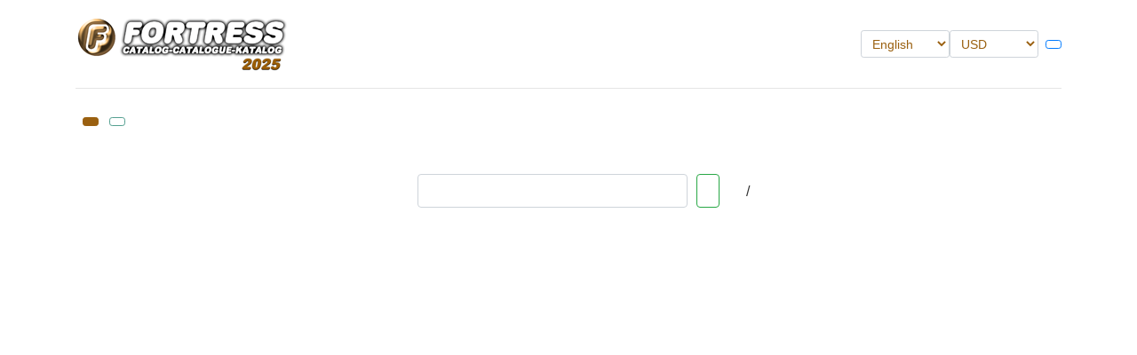

--- FILE ---
content_type: text/html; charset=UTF-8
request_url: https://fortresscatalogue.com/coin_details.php?cat=2005PL01100
body_size: 2099
content:
<html>
<head>
    <title>Fortress Katalog Monet i Banknotów Polskich - Polish Coins and Banknotes Catalogue</title>
    <!-- Required meta tags from Bootstrap -->
    <meta charset="utf-8">
    <meta name="viewport" content="width=device-width, initial-scale=1, shrink-to-fit=no">

    <!-- Meta Data information -->
    <meta http-equiv="Content-Type" content="text/html; charset=iso-8859-1">
    <meta name="author" content="Jerry Liu">
    <meta name="keywords" content="monety, coins, katalog, catalogue, banknoty, banknotes, numizmatyka, numismatics, prices, ceny, moneta, monet">
    <meta name="description" content="Największy Internetowy Katalog Monet Polskich i Banknotów. The Best Polish Coins Catalogue and Polish Banknotes Catalogue.">
    <meta http-equiv="content-language" content=""> 
    <meta property="og:title" content="Fortress Katalog - Internetowy Katalog Monet i Banknotów" />
    <meta property="og:type" content="website" />
    <meta property="og:url" content="https://www.fortresscatalogue.com" />
    <meta property="og:image" content="" />
    <meta property="og:site_name" content="Fortress Katalog - Internetowy Katalog Monet i Banknotów" />
    <meta property="fb:app_id" content="184558648243782" />
    <link rel="shortcut icon" type="image/x-icon" href="images/favicon.ico"/>
    
    <!-- Bootstrap Core CSS -->

    <link rel="stylesheet" href="assets/css/custom-bootstrap.css" />
    <link rel="stylesheet" href="assets/lib/css/easy-autocomplete.min.css" />
    <!-- Custom Fonts And CSS -->
    <link href="https://fonts.googleapis.com/css?family=Source+Sans+Pro" rel="stylesheet">
    <link rel="stylesheet" href="assets/css/main.css?v=1.2" />
    <!-- Font Awesome -->
    <script src="https://kit.fontawesome.com/250df9f193.js"></script>
    <!-- jQuery -->
    <script src="https://code.jquery.com/jquery-3.3.1.min.js" integrity="sha256-FgpCb/KJQlLNfOu91ta32o/NMZxltwRo8QtmkMRdAu8=" crossorigin="anonymous"></script>
    <script src="assets/js/validate.js" type="text/javascript"></script>

    <script type="text/javascript">
      var _gaq = _gaq || [];
      _gaq.push(['_setAccount', 'UA-15497747-5']);
      _gaq.push(['_setDomainName', 'none']);
      _gaq.push(['_setAllowLinker', true]);
      _gaq.push(['_trackPageview']);

      (function() {
        var ga = document.createElement('script'); ga.type = 'text/javascript'; ga.async = true;
        ga.src = ('https:' == document.location.protocol ? 'https://ssl' : 'http://www') + '.google-analytics.com/ga.js';
        var s = document.getElementsByTagName('script')[0]; s.parentNode.insertBefore(ga, s);
      })();

    </script>
  </head>

<body>
  <script type="text/javascript">
    $(document).ready(function() {
      if(!sessionStorage.getItem("policy") && !window.location.pathname.includes('privacy-and-policy.php')){
        $('#policyModal').modal('show');
      }
    });
    function readPolicy(){
      sessionStorage.setItem("policy", true);
      $('#policyModal').modal('hide');
    }
    function closeModal(){
      $('#policyModal').modal('hide');
    }
  </script>
  <!-- Nav Bar implementation -->
<div class="main-content">
  <!-- Log out Modal -->
  <div class="modal fade" id="logOutModal" tabindex="-1" role="dialog" aria-labelledby="logOutModal" aria-hidden="true">
    <div class="modal-dialog" role="document">
      <div class="modal-content">
        <div class="modal-header">
          <h5 class="modal-title" id="logOutModal"></h5>
          <button type="button" class="close" data-dismiss="modal" aria-label="Close">
            <span aria-hidden="true">&times;</span>
          </button>
        </div>
        <div class="modal-body">
                  </div>
        <div class="modal-footer">
          <button type="button" class="btn btn-secondary" data-dismiss="modal"></button>
          <button type="button" class="btn btn-primary" id="btn_logout" onclick="gotoLogout()"></button>
        </div>
      </div>
    </div>
  </div>

  <div class="modal fade" id="policyModal" tabindex="-1" role="dialog" aria-labelledby="exampleModalLongTitle" aria-hidden="true">
    <div class="modal-dialog" role="document">
      <div class="modal-content">
        <div class="modal-header">
          <h5 class="modal-title" id="exampleModalLongTitle"></h5>
          <button type="button" class="close" data-dismiss="modal" aria-label="Close">
            <span aria-hidden="true">&times;</span>
          </button>
        </div>
        <div class="modal-body">
          <p>We use cookies to improve your browsing experience, display personalized ads or content, and analyze our traffic. By clicking "Accept", you consent to our use of cookies. To find out more about the cookie technology, please click here: <b><a target="_blank" href="/privacy-and-policy.php">Privacy Policy</a></b>. In order to browse through the content, it is necessary to accept cookies from this site.        </div>
        <div class="modal-footer">
          <button type="button" onclick="closeModal()" class="btn btn-secondary" data-dismiss="modal"></button>
          <button type="button" onclick="readPolicy()" class="btn btn-primary"></button>
        </div>
      </div>
    </div>
  </div>

  <header class="blog-header py-3">
    <div class="row flex-nowrap justify-content-end align-items-center">
      <div class="col-8 col-md-12">
        <a href="/">
          <img id="logo" src="images/logo.png">
        </a>
      </div>
      <div class="col-md-12 col-16 d-flex justify-content-end align-items-center">
        <select class="form-control form-control-sm" id="select-language" onChange="langSwitch()">
          <option  value="en">English</option> 
          <option  value="pl">Polski</option>
        </select>
        <select class="form-control form-control-sm mr-2" id="select-currency" onChange="currencySwitch()">
          <option value="AUD">AUD</option><option value="CAD">CAD</option><option value="CHF">CHF</option><option value="CZK">CZK</option><option value="DKK">DKK</option><option value="EUR">EUR</option><option value="GBP">GBP</option><option value="HKD">HKD</option><option value="HUF">HUF</option><option value="JPY">JPY</option><option value="NOK">NOK</option><option value="NZD">NZD</option><option value="PLN">PLN</option><option value="SEK">SEK</option><option value="SGD">SGD</option><option value="USD" selected >USD</option>        </select>
                    <a class="btn btn-outline-primary btn-sm text-nowrap" href="login.php"></a>
              </div>
    </div>
  </header>
  <div class="d-flex nav justify-content-between mt-4 mb-2 nav-scroller">
    <nav class="d-block multisites">
        <a href="https://fortresscatalogue.com/" class="btn btn-coins btn-sm btn-nav active"></a>
        <a href="http://banknotes.fortresscatalogue.com/" class="btn btn-banknotes btn-sm btn-nav "></a>
        <a class="p-2 d-inline d-md-none" href="index.php"></a>
        <a class="p-2 d-inline d-md-none" href="catalogue.php"></a>
       <!-- <a class="p-2 d-inline d-md-none" href="auctions.php"></a> -->
        <a class="p-2 d-inline d-md-none" href="info.php"></a>
        <a class="p-2 d-inline d-md-none" href="contact.php"></a>
    </nav>
    <nav class="nav d-none d-md-flex flex-nowrap justify-content-end menu">
      <a class="p-2" href="index.php"></a>
      <a class="p-2" href="catalogue.php"></a>
     <!-- <a class="p-2" href="auctions.php"></a> -->
      <a class="p-2" href="info.php"></a>
      <a class="p-2" href="contact.php"></a>
    </nav>
  </div>
  <div class="search-bar row align-items-center">
    <div class="col-lg-8 placeholder d-lg-block  d-none">
    </div>
    <form class="col-md-24 col-lg-8 search-form d-flex justify-content-center" action="search.php" method="GET">
      <input class="form-control" name="q" id="search" type="text" placeholder="" aria-label="Search" >
      <button class="btn btn-outline-success search-button"  type="submit"></button>
    </form>
    <div class="search-options col-lg-8 d-lg-block d-none">
      <p class="coin-details ml-4"></p><span>/</span><a href="/coin_details.php?cat=2005PL01100&autosuggest=advanced"></a>    </div>
  </div>
  <main role="main">
    <div class="row">


--- FILE ---
content_type: text/css
request_url: https://fortresscatalogue.com/assets/css/main.css?v=1.2
body_size: 2402
content:
/* stylelint-disable selector-list-comma-newline-after */

.blog-header {
  line-height: 1;
  border-bottom: 1px solid #e5e5e5;
}

.blog-header-logo {
  font-family: 'Source Sans Pro', sans-serif;
  font-size: 2.25rem;
}

.blog-header-logo:hover {
  text-decoration: none;
}

h1, h2, h3, h4, h5, h6 {
  font-family: 'Source Sans Pro', sans-serif;
}

.display-4 {
  font-size: 2.5rem;
}
@media (min-width: 768px) {
  .display-4 {
    font-size: 3rem;
  }
}

.google_horizontal {
	padding-top: 10px;
	padding-right: 40px;
	padding-bottom: 10px;
	padding-left: 40px;
	border: #ffffff solid;
	border-width: 1px 0px 0px;
}

.search-bar {
  margin: 40px auto;
}

.search-options{
  padding-bottom: 15px;
}

.search-options > p{
  float: left;
  margin: auto 10px;
}

.search-options > span{
  float: left;
}

.search-options > a{
  float: left;
  margin: auto 10px;
}

.coin-image {
  max-height: 300px;
}
.search-coin-image{
  max-height: 300px;
}
.nav-scroller {
  position: relative;
  z-index: 2;
  height: 2rem;
  overflow-y: hidden;
  white-space: nowrap;
  -webkit-overflow-scrolling: touch;
}

.nav-scroller .nav {
  display: -ms-flexbox;
  display: flex;
  -ms-flex-wrap: nowrap;
  flex-wrap: nowrap;
  padding-bottom: 1rem;
  margin-top: -1px;
  overflow-x: auto;
  text-align: center;
  white-space: nowrap;
  -webkit-overflow-scrolling: touch;
}

.nav-scroller .nav-link {
  padding-top: .75rem;
  padding-bottom: .75rem;
  font-size: .875rem;
}

.card-img-right {
  height: 100%;
  border-radius: 0 3px 3px 0;
}

.flex-auto {
  -ms-flex: 0 0 auto;
  flex: 0 0 auto;
}

.h-250 { height: 250px; }
@media (min-width: 768px) {
  .h-md-250 { height: 250px; }
}

/*
 * Blog name and description
 */
.blog-title {
  margin-bottom: 0;
  font-size: 2rem;
  font-weight: 400;
}
.blog-description {
  font-size: 1.1rem;
  color: #999;
}

@media (min-width: 40em) {
  .blog-title {
    font-size: 3.5rem;
  }
}

/* Pagination */
.blog-pagination {
  margin-bottom: 4rem;
}
.blog-pagination > .btn {
  border-radius: 2rem;
}

/*
 * Blog posts
 */
.blog-post {
  margin-bottom: 4rem;
}
.blog-post-title {
  margin-bottom: .25rem;
  font-size: 2.5rem;
}
.blog-post-meta {
  margin-bottom: 1.25rem;
  color: #999;
}

/*
 * Footer
 */
.blog-footer {
  padding: 2.5rem 0;
  color: #999;
  text-align: center;
  background-color: #f9f9f9;
  border-top: .05rem solid #e5e5e5;
}
.blog-footer p:last-child {
  margin-bottom: 0;
}

/*
 * Search Bar
 */
 #search {
   width: auto
 }

/*
 * Anchor Color
 */
a {
  color: #9A6010;
}
a:hover {
  color: red;
}

#select-language {
  color: #9A6010;
}

#select-currency {
  color: #9A6010;
}

h1, h2, h3, h4, h5, h6, p, a {
    color: #9A6010;
}

main{
  min-height: 30vh;
}

.display-title {
  margin: 45px auto;
}

.home-content {
  margin: 50px auto;
  display: block;
}
.home-content .home-content-item {
  margin: 20px auto;
}

.home-content a{
  display: block;
}

.coin-details {
  color : #000;
}

.table-title{
  margin-bottom: 0;
}

#sponsors > a{
  font-size: 14px;
  display:block;
  border: 1px solid #dcdcdc;
  margin: 10px auto;
  padding-right: 10px;
  padding-left: 10px;
  text-align: center;
}

.onlineguests{
  font-size: 14px;
  display:block;
  border: 1px solid #dcdcdc;
  margin: 10px auto;
  padding-right: 10px;
  padding-left: 10px;
  text-align: center;
}



@media (min-width: 576px){
  .main-content {
    max-width: 540px;
  }
}

@media (min-width: 768px){
  .main-content {
    max-width: 720px;
  }
}

@media (min-width: 992px){
  .main-content {
    max-width: 960px;
  }
}

@media (min-width: 1200px){
  .main-content {
    max-width: 1140px;
  }
}

@media (min-width: 1400px){
  .main-content {
    max-width: 1280px;
  }
}

@media (min-width: 1600px){
  .main-content {
    max-width: 1480px;
  }
}

@media (min-width: 1800px){
  .main-content {
    max-width: 1600px;
  }
}


.main-content {
  width: 100%;
  padding-right: 15px;
  padding-left: 15px;
  margin-right: auto;
  margin-left: auto;
}

.btn-display-now {
  color:#9A6010;
  padding: 1px 5px;
  border-color:#cacaca;
  font-size : 14px;
  width: 100px;
  margin: 0 auto;
}
.btn-display-now:hover {
  color:red;
  border-color:#cacaca;
  background-color:#fff;
}
.btn-display-now-2 {
  color:#9A6010;
  padding: 1px 5px;
  background-color: #f9f9f9;
  text-align: center;
  border-color:#cacaca;
  font-size : 14px;
  width: 250px;
  margin: 0 auto;
}
.btn-display-now-2:hover {
  color:red;
  border-color:#cacaca;
  background-color:#fff;
}
.date{
  display:inline-block;
  color:#000;
  text-align: right;
  width:35%;
  margin: 0;
}
.dash{
  display:inline;
  margin:0 2px;
}
.unlinked{
  display:inline-block;
  color: #999999;
  text-align: left;
  width:60%;
  margin: 0;
}

.linked{
  display:inline-block !important;
  text-align: left;
  width:60%;
  margin: 0;
}

.small-details{
  font-size: 12px;
  color: #999999;
}

#auction_table{
  margin-bottom: 20px;
}

.more-auctions{
  margin-top: 20px;
  margin-bottom: 20px;
}
.small-auction-pic{
  width: 50%;
  min-width: 120px;
}

#select-language {
  max-width: 100px;
}

#select-currency {
  max-width: 100px;
}

.table_images {
  display: block;
  width: 150%;
}

.coin-details p{
  font-size: 16px;
}

.description-section{
  padding: 5px;
}

.description-section p {
  margin-top: 20px;
}

.ad-center{
  max-width: 100%;
}

#read-less-auctions {
  display:none;
}

#search {
  min-width: 280px;
  width: 100%;
}

.search-button {
  margin-left: 10px;
}

.auction_column{
  width: 50%;
  min-width: 300px;
}

.ad-center {
  margin: 0 auto;
}

.images{
  display: flex;
  margin: 0 auto;
  justify-content: center;
  flex-wrap: nowrap;
}

.mobile_slides{
  display: none;
}
.desktop_slides{
  display: block;
}
.image_in{
  margin: 0 5px;
}
.obverse{
  display: none;
}
.reverse{
  display: none;
}
.coin-control{
  display: none;
}

.table-img{
  display: block;
  width: 100%;
  height: auto;
}

.images-section {
  margin: 0 auto;
}

.price-in-currency {
  align-self:center;
}

.table-header{
  font-size: 18px !important;
  margin-bottom:3px;
  margin-top:40px;
}

.btn-main {
  background: #9A6010;
  border: transparent;
  color: #fff;
}

.btn-main:hover{
  color:#fff;
}

.account-tabs {
  width: 30%;
}

.account-content{
  width: 70%
}

.custom-select{
  -webkit-appearance: none;
  -moz-appearance: none;
}

.btn-account{
  max-width: 200px;
}

.account-summary .nav-item .active{
  color:#9A6010 ;
  background: none;
}

.alert-success p{
  color: #155724;
}

.collapse-images{
  width: 100%;
  display: flex;
  justify-content: center;
}

.card{
  border: unset;
}

.card-header{
  border: unset;
  background: none;
}

.card-body p{
  margin: 0.5rem 0;
  color: #000;
}

.card-body{
  padding: 0;
}

.card-body .row{
  padding: 0 15px;
}

.nopadding{
  padding: 0 !important;
}

.coin_slides{
  margin: 0 auto;
}

.subscription{
  margin: 10px 0;
}
.expired{
  color: #D8000C;
}

.subscribed{
  color: #45B649;
}

.payments{
  margin: 40px auto;
}

.payments .plan{
  border-color: #D2D2D2;
  border-radius: 2px;
  border: 4px solid #ddd;
  text-align: left;
  background: #fff;
  display: block;
  color: #808080;
  line-height: 1;
  position: relative;
  margin-bottom: 0;
  text-align: center;
}

.payments .plan .plan-box, .payments .plan.selected .plan-box, .payments .plan.best-deal .plan-box, .payments .plan.selected:hover .plan-box{
  padding:0 0 40px 0;
  border: 0;
}

.payments .plan .plan-box .head{
  background-color: #D2D2D2;
  color: #fff;
  margin: -1px -1px 25px;
  min-height: 60px;
  padding: 10px;
  position: relative;
}

.payments .plan .plan-box .plan-name{
  margin: 10px 0;
    font-size: 20px;
    color: #fff;
    font-weight: 600;
}
.payments .plan .plan-amount{
  margin: 54px 0 65px;
}

.payments .plan .plan-amount .price, .order_page.minimal .plan .plan-amount{
  font-weight: 300;
}

.payments .plan .plan-amount .sup{
  font-size: 19px;
  vertical-align: top;
  display: inline-block;
  margin-top: 8px;
}


.payments .plan .plan-amount .currency{
  font-size: 20px;
  vertical-align: bottom;
  display: inline-block;
  margin-bottom: 5px;
}

.payments .plan .plan-amount .monthly-amount{
  font-size: 55px;
}

.payments .monthly-amount{
  font-size: 38px;
  display: inline;
}
.payments .almost-equal{
  font-size: 1.3rem;
}

.payments .plan:hover{
  border-color: #45B649;
  cursor: pointer;
}
.payments .plan.selected{
  border-color: #45B649;
}
.payments .plan.selected .plan-box .head{
  background: #45B649;
}
#total, .success{
  color: #45B649;
}
.error{
  color: #D8000C;
}

#paypal-button-container{
  text-align: center;
  width: 100%;
  max-width: 500px;
  margin: 0 auto;
}
/* over riding carousel animation */
.carousel-item{
  transition: .01s ease-in-out;
}

.disabledbutton {
  pointer-events: none;
  opacity: 0.4;
}

.btn-nav{
  margin-left: 8px;
}

.btn-coins{
  color: #9A6010;
  border-color: #9A6010;
}

.btn-coins.active, .btn-coins:hover{
  background-color:#9A6010 ;
  border-color: #9A6010;
  color: #fff;
}

.btn-banknotes{
  color: #55a091;
  border-color: #55a091;
}

.btn-banknotes.active, .btn-banknotes:hover{
  background-color:#55a091;
  border-color: #55a091;
  color: #fff;
}


@media (min-width: 992px){
  .modal-lg.coin-popup{
    max-width: 1000px !important;
  }
}

.cat-number{
  font-size: 20px;
}

.cat-title{
  font-size: 22px;
}

.cat-description{
  margin-top: 1rem;
  font-size: 22px;
}

@media only screen and (max-width: 768px){
  .table_images {
    width: 100%;
  }
}


@media only screen and (max-width: 770px){
  .obverse{
    display: block;
  }
  .full_images{
    display: none;
  }
  .coin-control{
    display: block;
  }
  .coin-subtitle{
    display: none;
  }
  .date{
    display: block;
    width: 100%;
    text-align: center;
    margin: 0 auto;
    margin-top: 15px;
  }
  .dash{
    display: none;
  }
  .linked{
    display: block;
    text-align: center;
    width: 80%;
    margin: 0 auto;
  }
  .unlinked{
    display: block;
    text-align: center;
    width: 80%;
    margin: 0 auto;
  }
  .display-title {
    font-size: 2rem;
  }
  .nopadding-mobile{
    padding: 0 !important;
  }
  .mobile_slides{
    display: block;
  }
  .desktop_slides{
    display: none;
  }
  .coin-details .description-section{
    text-align: center !important;
  }
  .multisites{
    justify-content:center !important;
  }
  .menu{
    justify-content: space-between !important;
  }
  .nav-scroller{
    margin: 1rem 0;
    height: 3rem;
  }
  .modal{
    top: 20vh;
  }
}

@media only screen and (max-width: 575px) {
  #logo {
    width: 115px
  }
  #select-language{
    min-width: 85px;
  }
  .search-bar {
    margin: 15px auto;
  }
  .ad-center {
    margin: 0 auto;
    margin-bottom: 15px;
  }
}

@media only screen and (max-height: 480px) {
  #small_auction_table{
    display: table !important;
  }
  #auction_table {
    display: none !important;
  }
}

@media only screen and (min-width: 771px){
  .obverse{
    display: none !important;
  }
  .reverse{
    display: none !important;
  }
}

/* .modal-dialog{
  max-width: unset !important;
}

@media (min-width: 992px){
  .modal-lg.coin-popup{
    max-width: 80vw !important;
  }
} */

--- FILE ---
content_type: text/javascript
request_url: https://fortresscatalogue.com/assets/js/validate.js
body_size: 932
content:
var submitted = false;

function validateLogin(event){

    submitted = true;
    var sendData = {
        email: $('#email').val(),
        password: $('#password').val(),
        authenticateCode: 1
    }
    $.ajax({
        url: "authenticate.php",
        type: 'POST',
        data: sendData,
        async: false,
        success: function(data){
            if(data.statusCode !== 200){
                showAlert('erroralert', data.errorMessage);
                event.preventDefault();
                event.stopPropagation();
                return false;
            }
        }
    });
    return true;
}

function validateSubmission(){
    submitted = true;
    var emailValidated = validateEmail();
    var passwordValidated = validatePassword();
    var passwordConfirmed = validateSecondPassword();
    var selectLanguage = validateLanguageNotEmpty();
    var selectCurrency = validateCurrencyNotEmpty();
    if(!emailValidated || !passwordValidated || !passwordConfirmed || !selectLanguage || !selectCurrency){
        event.preventDefault();
        event.stopPropagation();
    } else {
        $('#btn_registration').prop("disabled", true);
        
        $('#email').removeClass('is-valid');
        $('#password').removeClass('is-valid');
        $('#confirmPassword').removeClass('is-valid');
        $('#languageCustomSelectPref').removeClass('is-valid');
        $('#currencyCustomSelectPref').removeClass('is-valid');
        var sendData = {
            email: $('#email').val(),
            password: $('#password').val(),
            languagePref: $('#languageCustomSelectPref').val(),
            currencyPref: $('#currencyCustomSelectPref').val(),
            authenticateCode: 0
        }
        event.preventDefault();
        event.stopPropagation();
        $.ajax({
            url: "authenticate.php",
            type: 'POST',
            data: sendData,
            async: true,
            success: function(data){
              if(data.statusCode === 200){
                successRegistration();
              }else{
                showAlert('erroralert', data.errorMessage);
                $('#btn_registration').prop("disabled", false);
              }
            }
        });
    }
}
function validateForgotPassword(){
    submitted = true;
    var emailValidated = validateEmail();
    if(!emailValidated){
        event.preventDefault();
        event.stopPropagation();
    } else {
        $('#btn_forgotPass').prop("disabled", true);
        $('#email').removeClass('is-valid');
        var sendData = {
            email: $('#email').val(),
            authenticateCode: 5
        }
        event.preventDefault();
        event.stopPropagation();
        $.ajax({
            url: "authenticate.php",
            type: 'POST',
            data: sendData,
            async: true,
            success: function(data){
              if(data.statusCode === 200){
                $('#resetPasswordForm').hide();
                $('.alert-success').fadeIn();
              }else{
                showAlert('errorAlert', data.errorMessage);
                $('#btn_forgotPass').prop("disabled", false);
              }
            }
        });
    }
}
function validateEmail() {
    if(submitted){
        var email = $('#email').val();
        var re = /^(([^<>()\[\]\\.,;:\s@"]+(\.[^<>()\[\]\\.,;:\s@"]+)*)|(".+"))@((\[[0-9]{1,3}\.[0-9]{1,3}\.[0-9]{1,3}\.[0-9]{1,3}\])|(([a-zA-Z\-0-9]+\.)+[a-zA-Z]{2,}))$/;
        var validated = re.test(String(email).toLowerCase());
        if(validated){
            $('#email').addClass('is-valid').removeClass('is-invalid');
            return validated;
        }
        $('#email').addClass('is-invalid').removeClass('is-valid');
        return validated;
    }
}

function validatePassword(){
    if(submitted){
        var password = $('#password').val();
        var re = /^((?=.*\d)(?=.*[A-Z])(?=.*[a-z]).{8,32})$/
        var validated = re.test(String(password));

        if(validated){
            $('#password').addClass('is-valid').removeClass('is-invalid');
            return validated;
        }
        $('#password').addClass('is-invalid').removeClass('is-valid');
        return validated;
    }
}

function validateSecondPassword (){
    if(submitted && $('#confirmPassword').val() !== ""){
        var password1 = $('#password').val();
        var password2 = $('#confirmPassword').val();
        var validated = password1 === password2;
        if(validated){
            $('#confirmPassword').addClass('is-valid').removeClass('is-invalid');
            return validated;
        }
        $('#confirmPassword').addClass('is-invalid').removeClass('is-valid');
        return validated;
    }
}

function validateLanguageNotEmpty(){
    if(submitted){
        var setting = $("#languageCustomSelectPref").val()
        var validated = setting !== null;

        if(validated){
            $('#languageCustomSelectPref').addClass('is-valid').removeClass('is-invalid');
            return validated;
        }
        $('#languageCustomSelectPref').addClass('is-invalid').removeClass('is-valid');
        return validated;
    }
}

function validateCurrencyNotEmpty(){
    if(submitted){
        var setting = $("#currencyCustomSelectPref").val()
        var validated = setting !== null;

        if(validated){
            $('#currencyCustomSelectPref').addClass('is-valid').removeClass('is-invalid');
            return validated;
        }
        $('#currencyCustomSelectPref').addClass('is-invalid').removeClass('is-valid');
        return validated;
    }
}

function showAlert(alertid, message){
    var str = '<p>' + message + '</p>';
    str += '<button type="button" class="close" aria-label="Close"><span aria-hidden="true">&times;</span></button>';

    $('#'+alertid+'').html(str);
    $('#'+alertid+'').show();

    $('.alert .close').on('click', function(e) {
        $(this).parent().hide();
    });
}

function successRegistration(){
    $('#registrationForm').hide();
    $('.alert-success').fadeIn();
}

function gotoLogout(){
    window.location.href = "logout.php";
}